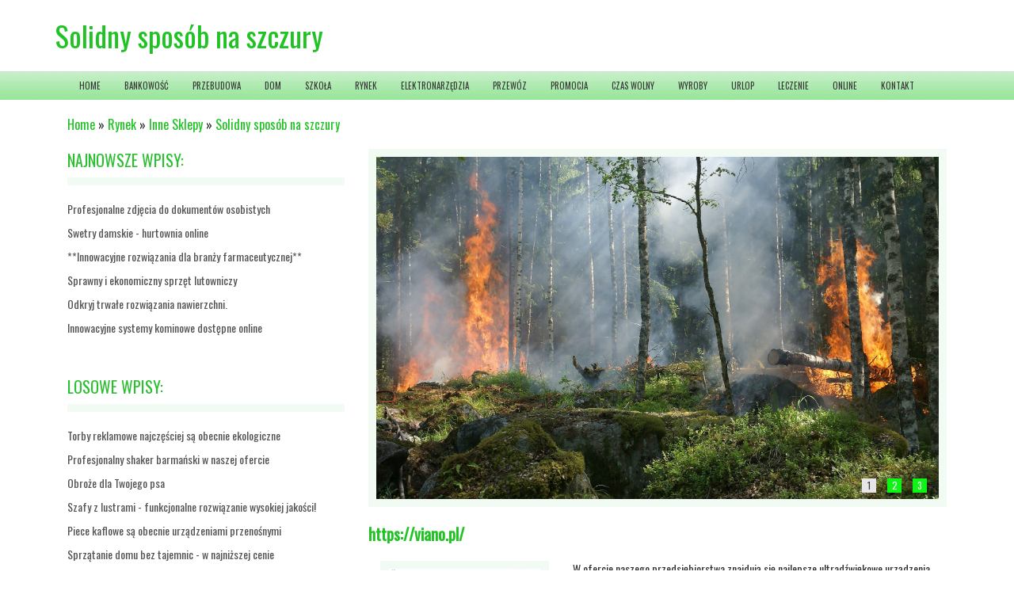

--- FILE ---
content_type: text/html; charset=utf8
request_url: http://www.lamagoldpoland.pl/5-rynek/71-inne-sklepy/777963-solidny-sposob-na-szczury
body_size: 7554
content:
<!DOCTYPE HTML>
<html>
  <head>
    <meta charset="utf-8">
    <title>Solidny sposób na szczury - Lama Gold Poland</title>
    <base href="http://www.lamagoldpoland.pl">
    <meta name="google-site-verification" content="">
    <link rel="stylesheet" type="text/css" href="css/bootstrap.min.css" media="all">
    <link href='http://fonts.googleapis.com/css?family=Oswald&subset=latin,latin-ext' rel='stylesheet' type='text/css'>
    <script type="text/javascript" src="js/jquery-2.1.3.min.js"></script>       
    <script type="text/javascript" src="js/bootstrap.min.js"></script>
    <link rel="stylesheet" type="text/css" href="css/template.css" media="all">
</head>
<body>
    <div id="top">
        <div class="container">
            <div id="logo">
                <h1>Solidny sposób na szczury</h1>
            </div>
        </div>
    </div>
    <div id="top-Menu">
        <div class="container">
            <div id="menu">
                <nav class="navbar navbar-default" role="navigation">
                    <div class="navbar-header">
                        <button type="button" class="navbar-toggle collapsed" data-toggle="collapse" data-target="#menu-2">
                            <span class="sr-only">Nawigacja</span>
                            <span class="icon-bar"></span>
                            <span class="icon-bar"></span>
                            <span class="icon-bar"></span>
                        </button>
                    </div>
                    <div class="collapse navbar-collapse" id="menu-2">
                        <ul class="nav navbar-nav">
                            <li class="first"><a href="/"><span>Home</span></a></li><li class="dropdown item1"><a href="/1-bankowosc" title="Bankowość"><span>Bankowość</span></a><ul><li><a href="/1-bankowosc/3-drukarnie" title="Drukarnie"><span>Drukarnie</span></a></li><li><a href="/1-bankowosc/10-ekologia" title="Ekologia"><span>Ekologia</span></a></li><li><a href="/1-bankowosc/4-handel" title="Handel"><span>Handel</span></a></li><li><a href="/1-bankowosc/2-doradztwo" title="Doradztwo"><span>Doradztwo</span></a></li><li><a href="/1-bankowosc/9-windykacja" title="Windykacja"><span>Windykacja</span></a></li><li><a href="/1-bankowosc/8-ubezpieczenia" title="Ubezpieczenia"><span>Ubezpieczenia</span></a></li><li><a href="/1-bankowosc/5-hurtownie" title="Hurtownie"><span>Hurtownie</span></a></li><li><a href="/1-bankowosc/1-biura-rachunkowe" title="Biura Rachunkowe"><span>Biura Rachunkowe</span></a></li><li><a href="/1-bankowosc/72-banki-przelewy-waluty-kantory" title="Banki, Przelewy, Waluty, Kantory"><span>Banki, Przelewy, Waluty, Kantory</span></a></li><li><a href="/1-bankowosc/7-oferty-pracy" title="Oferty Pracy"><span>Oferty Pracy</span></a></li><li><a href="/1-bankowosc/6-kredyty-leasing" title="Kredyty, Leasing"><span>Kredyty, Leasing</span></a></li></ul></li><li class="dropdown item2"><a href="/2-przebudowa" title="Przebudowa"><span>Przebudowa</span></a><ul><li><a href="/2-przebudowa/11-projektowanie" title="Projektowanie"><span>Projektowanie</span></a></li><li><a href="/2-przebudowa/13-materialy-budowlane" title="Materiały Budowlane"><span>Materiały Budowlane</span></a></li><li><a href="/2-przebudowa/12-remonty-elektryk-hydraulik" title="Remonty, Elektryk, Hydraulik"><span>Remonty, Elektryk, Hydraulik</span></a></li></ul></li><li class="dropdown item3"><a href="/3-dom" title="Dom"><span>Dom</span></a><ul><li><a href="/3-dom/14-drzwi-i-okna" title="Drzwi i Okna"><span>Drzwi i Okna</span></a></li><li><a href="/3-dom/16-nieruchomosci-dzialki" title="Nieruchomości, Działki"><span>Nieruchomości, Działki</span></a></li><li><a href="/3-dom/15-klimatyzacja-i-wentylacja" title="Klimatyzacja i Wentylacja"><span>Klimatyzacja i Wentylacja</span></a></li><li><a href="/3-dom/17-domy-mieszkania" title="Domy, Mieszkania"><span>Domy, Mieszkania</span></a></li></ul></li><li class="dropdown item4"><a href="/4-szkola" title="Szkoła"><span>Szkoła</span></a><ul><li><a href="/4-szkola/22-tlumaczenia" title="Tłumaczenia"><span>Tłumaczenia</span></a></li><li><a href="/4-szkola/21-kursy-i-szkolenia" title="Kursy i Szkolenia"><span>Kursy i Szkolenia</span></a></li><li><a href="/4-szkola/20-konferencje-sale-szkoleniowe" title="Konferencje, Sale Szkoleniowe"><span>Konferencje, Sale Szkoleniowe</span></a></li><li><a href="/4-szkola/18-placowki-edukacyjne" title="Placówki Edukacyjne"><span>Placówki Edukacyjne</span></a></li><li><a href="/4-szkola/19-kursy-jezykowe" title="Kursy Językowe"><span>Kursy Językowe</span></a></li></ul></li><li class="dropdown item5"><a href="/5-rynek" title="Rynek"><span>Rynek</span></a><ul><li><a href="/5-rynek/30-sport" title="Sport"><span>Sport</span></a></li><li><a href="/5-rynek/71-inne-sklepy" title="Inne Sklepy"><span>Inne Sklepy</span></a></li><li><a href="/5-rynek/27-wyposazenie-wnetrz" title="Wyposażenie Wnętrz"><span>Wyposażenie Wnętrz</span></a></li><li><a href="/5-rynek/33-ogrod-rosliny" title="Ogród, Rośliny"><span>Ogród, Rośliny</span></a></li><li><a href="/5-rynek/29-odziez" title="Odzież"><span>Odzież</span></a></li><li><a href="/5-rynek/26-meble" title="Meble"><span>Meble</span></a></li><li><a href="/5-rynek/28-wyposazenie-lazienki" title="Wyposażenie Łazienki"><span>Wyposażenie Łazienki</span></a></li><li><a href="/5-rynek/24-bizuteria" title="Biżuteria"><span>Biżuteria</span></a></li><li><a href="/5-rynek/36-materialy-eksploatacyjne" title="Materiały Eksploatacyjne"><span>Materiały Eksploatacyjne</span></a></li><li><a href="/5-rynek/34-chemia" title="Chemia"><span>Chemia</span></a></li><li><a href="/5-rynek/35-art-spozywcze" title="Art. Spożywcze"><span>Art. Spożywcze</span></a></li><li><a href="/5-rynek/25-dla-dzieci" title="Dla Dzieci"><span>Dla Dzieci</span></a></li><li><a href="/5-rynek/31-elektronika-rtv-agd" title="Elektronika, RTV, AGD"><span>Elektronika, RTV, AGD</span></a></li><li><a href="/5-rynek/32-art-dla-zwierzat" title="Art. Dla Zwierząt"><span>Art. Dla Zwierząt</span></a></li></ul></li><li class="dropdown item6"><a href="/6-elektronarzedzia" title="Elektronarzędzia"><span>Elektronarzędzia</span></a><ul><li><a href="/6-elektronarzedzia/37-maszyny" title="Maszyny"><span>Maszyny</span></a></li><li><a href="/6-elektronarzedzia/38-narzedzia" title="Narzędzia"><span>Narzędzia</span></a></li><li><a href="/6-elektronarzedzia/39-przemysl-metalowy" title="Przemysł Metalowy"><span>Przemysł Metalowy</span></a></li></ul></li><li class="dropdown item7"><a href="/7-przewoz" title="Przewóz"><span>Przewóz</span></a><ul><li><a href="/7-przewoz/40-transport" title="Transport"><span>Transport</span></a></li><li><a href="/7-przewoz/42-wynajem" title="Wynajem"><span>Wynajem</span></a></li><li><a href="/7-przewoz/44-salony-komisy" title="Salony, Komisy"><span>Salony, Komisy</span></a></li><li><a href="/7-przewoz/43-uslugi-motoryzacyjne" title="Usługi Motoryzacyjne"><span>Usługi Motoryzacyjne</span></a></li><li><a href="/7-przewoz/41-czesci-samochodowe" title="Części Samochodowe"><span>Części Samochodowe</span></a></li></ul></li><li class="dropdown item8"><a href="/8-promocja" title="Promocja"><span>Promocja</span></a><ul><li><a href="/8-promocja/46-materialy-reklamowe" title="Materiały Reklamowe"><span>Materiały Reklamowe</span></a></li><li><a href="/8-promocja/45-agencje-reklamowe" title="Agencje Reklamowe"><span>Agencje Reklamowe</span></a></li><li><a href="/8-promocja/47-inne-agencje" title="Inne Agencje"><span>Inne Agencje</span></a></li></ul></li><li class="dropdown item9"><a href="/9-czas-wolny" title="Czas Wolny"><span>Czas Wolny</span></a><ul><li><a href="/9-czas-wolny/50-zajecia-sportowe-i-rekreacyjne" title="Zajęcia Sportowe i Rekreacyjne"><span>Zajęcia Sportowe i Rekreacyjne</span></a></li><li><a href="/9-czas-wolny/48-imprezy-integracyjne" title="Imprezy Integracyjne"><span>Imprezy Integracyjne</span></a></li><li><a href="/9-czas-wolny/49-hobby" title="Hobby"><span>Hobby</span></a></li></ul></li><li class="dropdown item10"><a href="/10-wyroby" title="Wyroby"><span>Wyroby</span></a><ul><li><a href="/10-wyroby/70-inne-uslugi" title="Inne Usługi"><span>Inne Usługi</span></a></li><li><a href="/10-wyroby/53-fotografia" title="Fotografia"><span>Fotografia</span></a></li><li><a href="/10-wyroby/54-adwokaci-porady-prawne" title="Adwokaci, Porady Prawne"><span>Adwokaci, Porady Prawne</span></a></li><li><a href="/10-wyroby/52-restauracje-catering" title="Restauracje, Catering"><span>Restauracje, Catering</span></a></li><li><a href="/10-wyroby/55-slub-i-wesele" title="Ślub i Wesele"><span>Ślub i Wesele</span></a></li><li><a href="/10-wyroby/58-serwis" title="Serwis"><span>Serwis</span></a></li><li><a href="/10-wyroby/57-sprzatanie-porzadkowanie" title="Sprzątanie, Porządkowanie"><span>Sprzątanie, Porządkowanie</span></a></li><li><a href="/10-wyroby/51-informatyczne" title="Informatyczne"><span>Informatyczne</span></a></li><li><a href="/10-wyroby/73-kurier-przesylki" title="Kurier, Przesyłki"><span>Kurier, Przesyłki</span></a></li><li><a href="/10-wyroby/59-opieka" title="Opieka"><span>Opieka</span></a></li></ul></li><li class="dropdown item11"><a href="/11-urlop" title="Urlop"><span>Urlop</span></a><ul><li><a href="/11-urlop/60-hotele-i-noclegi" title="Hotele i Noclegi"><span>Hotele i Noclegi</span></a></li><li><a href="/11-urlop/61-podroze" title="Podróże"><span>Podróże</span></a></li><li><a href="/11-urlop/62-wypoczynek" title="Wypoczynek"><span>Wypoczynek</span></a></li></ul></li><li class="dropdown item12"><a href="/12-leczenie" title="Leczenie"><span>Leczenie</span></a><ul><li><a href="/12-leczenie/63-dietetyka-odchudzanie" title="Dietetyka, Odchudzanie"><span>Dietetyka, Odchudzanie</span></a></li><li><a href="/12-leczenie/65-leczenie" title="Leczenie"><span>Leczenie</span></a></li><li><a href="/12-leczenie/67-sprzet-medyczny" title="Sprzęt Medyczny"><span>Sprzęt Medyczny</span></a></li><li><a href="/12-leczenie/64-kosmetyki" title="Kosmetyki"><span>Kosmetyki</span></a></li><li><a href="/12-leczenie/66-salony-kosmetyczne" title="Salony Kosmetyczne"><span>Salony Kosmetyczne</span></a></li></ul></li><li class="dropdown item13"><a href="/14-online" title="Online"><span>Online</span></a><ul><li><a href="/14-online/68-oprogramowanie" title="Oprogramowanie"><span>Oprogramowanie</span></a></li></ul></li><li><a href="/0-kontakt"><span>Kontakt</span></a></li>
                        </ul>
                    </div>
                </nav>
            </div>
        </div>
    </div>
    <div id="content-Container">
        <div class="container">
            <div id="breadcrumb">
                <a href="/">Home</a> &raquo; <a href="/5-rynek">Rynek</a> &raquo; <a href="/5-rynek/71-inne-sklepy">Inne Sklepy</a> &raquo; <a href="/5-rynek/71-inne-sklepy/777963-solidny-sposob-na-szczury">Solidny sposób na szczury</a>
            </div>
            <div id="right-Column" class="col-xs-12 col-ms-4 col-sm-4 col-md-4 col-lg-4">
                
                    <div class="box last">
                        <div class="title">Najnowsze wpisy:</div>
                        <ul><li><a href="/10-wyroby/53-fotografia/942583-profesjonalne-zdjecia-do-dokumentow-osobistych" title="Profesjonalne zdjęcia do dokumentów osobistych">Profesjonalne zdjęcia do dokumentów osobistych</a></li><li><a href="/5-rynek/29-odziez/942028-swetry-damskie-hurtownia-online" title="Swetry damskie - hurtownia online">Swetry damskie - hurtownia online</a></li><li><a href="/6-elektronarzedzia/39-przemysl-metalowy/941416--innowacyjne-rozwiazania-dla-branzy-farmaceutycznej-" title="**Innowacyjne rozwiązania dla branży farmaceutycznej**">**Innowacyjne rozwiązania dla branży farmaceutycznej**</a></li><li><a href="/5-rynek/71-inne-sklepy/941355-sprawny-i-ekonomiczny-sprzet-lutowniczy" title="Sprawny i ekonomiczny sprzęt lutowniczy">Sprawny i ekonomiczny sprzęt lutowniczy</a></li><li><a href="/1-bankowosc/4-handel/941147-odkryj-trwale-rozwiazania-nawierzchni-" title="Odkryj trwałe rozwiązania nawierzchni.">Odkryj trwałe rozwiązania nawierzchni.</a></li><li><a href="/10-wyroby/70-inne-uslugi/941100-innowacyjne-systemy-kominowe-dostepne-online" title="Innowacyjne systemy kominowe dostępne online">Innowacyjne systemy kominowe dostępne online</a></li></ul>
                        <div class="hr-40"></div>
                    </div>
                    <div class="box first ">
                        <div class="title">Losowe wpisy:</div>
                        <ul><li><a href="/5-rynek/71-inne-sklepy/301674-torby-reklamowe-najczesciej-sa-obecnie-ekologiczne" title="Torby reklamowe najczęściej są obecnie ekologiczne">Torby reklamowe najczęściej są obecnie ekologiczne</a></li><li><a href="/5-rynek/27-wyposazenie-wnetrz/643349-profesjonalny-shaker-barmanski-w-naszej-ofercie" title="Profesjonalny shaker barmański w naszej ofercie">Profesjonalny shaker barmański w naszej ofercie</a></li><li><a href="/5-rynek/32-art-dla-zwierzat/727700-obroze-dla-twojego-psa" title="Obroże dla Twojego psa">Obroże dla Twojego psa</a></li><li><a href="/5-rynek/26-meble/776108-szafy-z-lustrami-funkcjonalne-rozwiazanie-wysokiej-jakosci-" title="Szafy z lustrami - funkcjonalne rozwiązanie wysokiej jakości!">Szafy z lustrami - funkcjonalne rozwiązanie wysokiej jakości!</a></li><li><a href="/5-rynek/71-inne-sklepy/293488-piece-kaflowe-sa-obecnie-urzadzeniami-przenosnymi" title="Piece kaflowe są obecnie urządzeniami przenośnymi">Piece kaflowe są obecnie urządzeniami przenośnymi</a></li><li><a href="/5-rynek/31-elektronika-rtv-agd/566221-sprzatanie-domu-bez-tajemnic-w-najnizszej-cenie" title="Sprzątanie domu bez tajemnic - w najniższej cenie">Sprzątanie domu bez tajemnic - w najniższej cenie</a></li></ul>
                        <div class="hr-40"></div>
                    </div>
                    <div class="clr"></div>
                
            </div>
            <div id="left-Column" class="col-xs-12 col-ms-8 col-sm-8 col-md-8 col-lg-8">
                <div id="slider">
                    <div id="carousel-2" class="carousel slide">
                        <div class="carousel-inner">
                            <div class="item ">
                                <img src="images/fire-684218.jpg" alt="foto 1">
                            </div>
                            <div class="item active">
                                <img src="images/forest-fire-432870_1920.jpg" alt="foto 2">
                            </div>
                            <div class="item">
                                <img src="images/forest-fire-432877.jpg" alt="foto 3">
                            </div>
                        </div>
                        <ol class="carousel-indicators">
                            <li data-target="#carousel-2" data-slide-to="0" class="active"><span>1</span></li>
                            <li data-target="#carousel-2" data-slide-to="1"><span>2</span></li>
                            <li data-target="#carousel-2" data-slide-to="2"><span>3</span></li>
                        </ol>
                    </div>
                </div>
                <div id="content">
                    <div class="articleContent">
    <div class="title">
        <strong><a href="https://viano.pl/" title="https://viano.pl/" >https://viano.pl/</a></strong>
    </div>
    
    <div class="col-xs-12 col-ms-4 col-sm-4 col-md-4 col-lg-4">
        <div class="image"><img  class="img-thubnail" src="img_www/viano_pl.jpg" alt="odstraszacz szczurów" /></div>        
    </div>
    
    <div class="col-xs-12 col-ms-8 col-sm-8 col-md-8 col-lg-8">
        <div class="text">
            <p>W ofercie naszego przedsiębiorstwa znajdują się najlepsze ultradźwiękowe urządzenia do odstraszania różnego rodzaju gryzoni. Są to przede wszystkim takie rozwiązania jak odstraszacz szczurów, myszy czy kun. Zapewniamy, że tego rodzaju urządzenia są bardzo kompaktowe i przystosowane do wykorzystania w różnych miejscach - zarówno w przestrzeniach otwartych, jak też w piwnicach, domach czy garażach. Każdy odstraszacz szczurów czy innych gryzoni naszej firmy wyposażony jest w bardzo solidne baterie, zapewniające długotrwałe działanie urządzenia. Opis produktu znajduje się na stronie internetowej firmy.</p>
        </div>
        <div class="info">
            <span>2020-07-30</span><span class="separator">|</span><span>Kategoria: Rynek / Inne Sklepy</span>
        </div>
        <div class="hr-20"></div>
    </div>
    <div class="social">
        <script>
    (function (d, s, id) {
        var js, fjs = d.getElementsByTagName(s)[0];
        if (d.getElementById(id)) {
            return;
        }
        js = d.createElement(s);
        js.id = id;
        js.src = "//connect.facebook.net/pl_PL/all.js#xfbml=1";
        fjs.parentNode.insertBefore(js, fjs);
    }(document, 'script', 'facebook-jssdk'));
</script>

<a rel="nofollow" href="https://twitter.com/share" class="twitter-share-button" data-count="none" data-via="vedutapl">Tweet</a>
<script type="text/javascript" src="//platform.twitter.com/widgets.js"></script>

<div class="fb-like" data-href="http://www.lamagoldpoland.pl/5-rynek/71-inne-sklepy/777963-solidny-sposob-na-szczury" data-send="true" data-width="450" data-show-faces="false" data-font="lucida grande"></div>
    </div>
    <div class="hr-20"></div>
    <div class="tab-panel">
        <ul class="nav nav-tabs" role="tablist">
    <li><a href="#add-comment" role="tab" data-toggle="tab">Dodaj Komentarz</a></li>
    <li><a href="#share-page" role="tab" data-toggle="tab">Poleć stronę</a></li>
    <li><a href="#report" role="tab" data-toggle="tab">Wpis zawiera błędy</a></li>
    
</ul>

<div class="tab-content">
    <div class="hr-20"></div>
    
    <div class="tab-pane" id="add-comment">
        <form action="" method="post" role="form">
            <div class="form-group col-xs-12 col-ms-12 col-sm-6 col-md-6 col-lg-6">
                <label for="login1">Imię</label>
                <input name="login" id="login1" class="form-control" pattern="[a-zA-Z0-9]{3,}" required="" type="text">
            </div>
            <div class="hr-10"></div>
            <div class="form-group col-xs-12 col-ms-12 col-sm-6 col-md-6 col-lg-6">
                    <label for="email1">E-mail</label>
                    <input name="email" id="email1" class="form-control" pattern="[a-z0-9._%+-]+@[a-z0-9.-]+\.[a-z]{2,4}$" required="" type="email">
            </div>
            <div class="hr-10"></div>
            <div class="form-group col-xs-12 col-ms-12 col-sm-6 col-md-6 col-lg-6">
                <label for="message1">Twój komentarz</label>
                <textarea name="message" id="message1" rows="4" class="form-control" required=""></textarea>
            </div>
            <div class="hr-10"></div>
            <div class="col-xs-12 col-ms-12 col-sm-12 col-md-12 col-lg-12 btn-group ">
                <input name="submit" value="Wyślij" class="btn btn-default btn-success" type="submit">
                <input value="Wyczyść" type="reset" class="btn btn-default btn-warning">
            </div>
        </form>
        <div class="hr-30"></div>
    </div>
    

    
    <div class="tab-pane" id="share-page">
        <form action="" method="post" role="form">
            <div class="form-group">
                <div class="col-xs-12 col-ms-12 col-sm-12 col-md-12 col-lg-12">
                    <label for="www2">Polecana strona</label>
                    <div class="hr-10"></div>
                    <input name="www" id="www2" class="form-control" type="url" value="http://www.lamagoldpoland.pl/5-rynek/71-inne-sklepy/777963-solidny-sposob-na-szczury">
                </div>
                <div class="hr-10"></div>
                <div class="col-xs-12 col-ms-12 col-sm-8 col-md-8 col-lg-8 ">
                    <label for="imie2">Imię</label>
                    <input name="imie" id="imie2" class="form-control" pattern="[a-zA-Z0-9]{3,}" required="" type="text">
                </div>
                <div class="hr-10"></div>
                <div class="col-xs-12 col-ms-12 col-sm-8 col-md-8 col-lg-8 ">
                    <label for="email2">E-mail</label>
                    <input name="email" id="email2" class="form-control" pattern="[a-z0-9._%+-]+@[a-z0-9.-]+\.[a-z]{2,4}$" required="" type="email">
                </div>
                <div class="hr-10"></div>
                <div class="col-xs-12 col-ms-12 col-sm-12 col-md-12 col-lg-12 ">
                    <input name="submit" class="btn btn-default" value="Poleć stronę" type="submit">
                </div> 
                <div class="hr-30"></div>
            </div>
        </form>
    </div>
    


    
    <div class="tab-pane" id="report">
        <form action="" method="post" role="form">
            <div class="form-group">
                <div class="formTitle">Określ problem</div>
                <div class="hr-20"></div>
                <div class="col-xs-12 col-ms-12 col-sm-12 col-md-12 col-lg-12">
                    <label for="www3">Zgłaszana strona</label>
                    <div class="hr-10"></div>
                    <input name="www" id="www3" class="form-control" type="url" value="http://www.lamagoldpoland.pl/5-rynek/71-inne-sklepy/777963-solidny-sposob-na-szczury">
                </div>
                <div class="hr-10"></div>
                <div class="col-xs-12 col-ms-12 col-sm-12 col-md-12 col-lg-12 radio"> 
                    <label for="work"><input type="radio" id="work" name="type" value="1" checked="checked">Strona nie działa</label><br>
                    <label for="redirect"><input type="radio" id="redirect" name="type" value="2">Domane jest przekierowana</label><br>
                    <label for="server"><input type="radio" id="server" name="type" value="3">Serwer nie odpowiada</label><br>
                    <label for="error"><input type="radio" id="error" name="type" value="4">Błąd 404</label><br>
                    <label for="none"><input type="radio" id="none" name="type" value="5">Na docelowej stronie są inne dane</label><br>
                    <label for="other"><input type="radio" id="other" name="type" value="0">Inny ...</label>
                </div> 
                <div class="hr-30"></div>
                <div class="col-xs-12 col-ms-12 col-sm-6 col-md-6 col-lg-6 ">
                    <label for="imie3">Imię</label>
                    <input name="imie" id="imie3" class="form-control" placeholder="Imię" pattern="[a-zA-Z0-9]{3,}" required="" type="text">
                </div> 
                <div class="hr-10"></div>
                <div class="col-xs-12 col-ms-12 col-sm-6 col-md-6 col-lg-6 ">
                    <label for="email3">E-mail</label>
                    <input name="email" id="email3" class="form-control" placeholder="E-Mail" pattern="[a-z0-9._%+-]+@[a-z0-9.-]+\.[a-z]{2,4}$" required="" type="email">
                </div>
                <div class="hr-10"></div>
                <div class="col-xs-12 col-ms-12 col-sm-12 col-md-12 col-lg-12 ">
                    <input name="submit" class="btn btn-default" value="Wyślij Zgłoszenie" type="submit">
                </div> 
            </div>
            <div class="hr-30"></div>
        </form>
    </div>
    


    
</div>
    </div>
    <div class="hr-20"></div>
    
        <div class="similar">
            <div class="title">
                <h2>Przeczytać warto:</h2>
            </div>
            <div class="article row"><div class="col-xs-10 col-ms-10 col-sm-10 col-md-10 col-lg-10"><h5><a href="/5-rynek/71-inne-sklepy/300841-najnowsze-systemy-klimatyzatorow-nasciennych">Najnowsze systemy klimatyzatorów naściennych</a></h5> <p>Klimatyzatory Mitsubishi dostępne w katalogu sprzedażowym warszawskiej firmy Abaklim polecane są w wersji mobilnej, naściennej czy kasetonowej, zawsze w niewygórowanych cenach. Przedstawiany sklep internetowy zapewnia też kompleksowe usługi serwisowe, w przypadku pojawienia się najdrobniejszych usterek czy awar...</p><div class="clr"></div></div><div class="col-xs-2 col-ms-2 col-sm-2 col-md-2 col-lg-2 thumbOuter"><img class="thumb" src="/img_www/none.jpg" alt="Najnowsze systemy klimatyzatorów naściennych" /></div></div><div class="hr20"></div><div class="article row"><div class="col-xs-10 col-ms-10 col-sm-10 col-md-10 col-lg-10"><h5><a href="/5-rynek/71-inne-sklepy/301674-torby-reklamowe-najczesciej-sa-obecnie-ekologiczne">Torby reklamowe najczęściej są obecnie ekologiczne</a></h5> <p>W każdym prawie sklepie lub markecie są wykorzystywane do pakowania zakupów tak zwane torby reklamowe. Bardzo często są to faktycznie torby reklamowe danego sklepu lub sieci handlowej, zaopatrzone j w jej logo i reklamę. Jednak obecnie odchodzi się coraz bardziej od zamawiania toreb reklamowych wykonywanych z kl...</p><div class="clr"></div></div><div class="col-xs-2 col-ms-2 col-sm-2 col-md-2 col-lg-2 thumbOuter"><img class="thumb" src="/img_www/none.jpg" alt="Torby reklamowe najczęściej są obecnie ekologiczne" /></div></div><div class="hr20"></div><div class="article row"><div class="col-xs-10 col-ms-10 col-sm-10 col-md-10 col-lg-10"><h5><a href="/5-rynek/30-sport/659268-sklep-z-rowerami-kands">Sklep z rowerami Kands</a></h5> <p>W naszym sklepie rowerowym SKRower przygotowaliśmy dla naszych klientów szeroki wybór różnorodnych modeli. Sprzedajemy zarówno rowery miejskie, jak i wyczynowe rowery górskie oraz uniwersalne rowery trekkingowe. Dzięki tej różnorodności możemy odpowiedzieć na odmienne potrzeby naszych klientów. Jeżeli za...</p><div class="clr"></div></div><div class="col-xs-2 col-ms-2 col-sm-2 col-md-2 col-lg-2 thumbOuter"><img class="thumb" src="/img_www/none.jpg" alt="Sklep z rowerami Kands" /></div></div><div class="hr20"></div><div class="article row"><div class="col-xs-10 col-ms-10 col-sm-10 col-md-10 col-lg-10"><h5><a href="/5-rynek/31-elektronika-rtv-agd/631283-kamera-kopulkowa-w-systemach-monitoringu">Kamera kopułkowa w systemach monitoringu</a></h5> <p>W różnych miejscach są instalowane systemy monitoringu i niekiedy są tam również takie przestrzenie do ogarnięcia przez system monitoringu, w których idealnie sprawdzić się może kamera kopułkowa, czyli kamera, która instalowana jest taki sposób, że może ona obejmować swoim zasięgiem obszar naokoło, o...</p><div class="clr"></div></div><div class="col-xs-2 col-ms-2 col-sm-2 col-md-2 col-lg-2 thumbOuter"><img class="thumb" src="/img_www/none.jpg" alt="Kamera kopułkowa w systemach monitoringu" /></div></div><div class="hr20"></div><div class="article row"><div class="col-xs-10 col-ms-10 col-sm-10 col-md-10 col-lg-10"><h5><a href="/5-rynek/31-elektronika-rtv-agd/303438-solidne-anteny-w-rozsadnych-wariantach-cenowych">Solidne anteny w rozsądnych wariantach cenowych</a></h5> <p>Sklepy, które zajmują się sprzedażą anten telewizyjnych, mogą się pochwalić coraz większym wyborem produktów. Taki stan rzeczy sprawia, że dosłownie każdy zainteresowany może znaleźć rozwiązanie, pozwalają na odbieranie programów w dowolnym miejscu. Bardzo dobrymi opiniami wśród ludzi cieszy się n...</p><div class="clr"></div></div><div class="col-xs-2 col-ms-2 col-sm-2 col-md-2 col-lg-2 thumbOuter"><img class="thumb" src="/img_www/none.jpg" alt="Solidne anteny w rozsądnych wariantach cenowych" /></div></div><div class="hr20"></div>
        </div>
        <div class="hr-20"></div>
    
</div>


                </div>
            </div>
            <div class="clr"></div>
        </div>
    </div>
    <div id="footer">
        <div class="container">
            www.lamagoldpoland.pl
        </div>
    </div>
</body>
</html>


--- FILE ---
content_type: text/css
request_url: http://www.lamagoldpoland.pl/css/template.css
body_size: 1343
content:
html * {margin:0; padding:0;}
html, body { font-size: 100%; min-width: 240px;  }
body {background:#fff none; font-family: 'Oswald', sans-serif; color:#333;}

a {color:#20c324;}
a:hover {color:#2aff30; text-decoration: none;}
img {width:100%;}

.clr {clear: both;}

.hr-10 {height: 10px; clear: both;}
.hr-20 {height: 20px; clear: both;}
.hr-30 {height: 30px; clear: both;}
.hr-40 {height: 40px; clear: both;}
.hr-50 {height: 50px; clear: both;}


#logo {padding: 25px 0;}
#logo h1 {color:#20c324; font-size:36px; line-height: 40px;}

#top-Menu {border-top:1px solid #d8d8d8; background:#20c324 url(../images/menu.gif) 0 0 repeat-x;}
#top-Menu #menu .navbar-default {background: transparent none; border:none; -moz-border-radius:0; -webkit-border-radius:0; border-radius: 0; margin:0; min-height: 35px;}
#top-Menu #menu ul.nav {list-style-type:none; font-size:11px;  text-transform: uppercase;}
#top-Menu #menu ul.nav li a {display: block; padding: 0; color:#373737;}
#top-Menu #menu ul.nav li a span {line-height: 19px; display: block; padding: 8px 15px;}
#top-Menu #menu ul.nav li:first-child a span {border:none;}
#top-Menu #menu ul.nav li ul {display: none; background-color: #20c324; z-index: 100; position: absolute; text-transform: none; min-width: 100%;}
#top-Menu #menu ul.nav li ul li {display: block; float:none;}
#top-Menu #menu ul.nav li ul li a {white-space: nowrap; padding:10px 15px; color:#fff;}
#top-Menu #menu ul.nav li ul li a span {padding: 0 0; border:none;}
#top-Menu #menu ul.nav li:hover {background-color: #20c324;}
#top-Menu #menu ul.nav li:hover a {color:#fff;}
#top-Menu #menu ul.nav li:hover ul {display: block;}
#top-Menu #menu ul.nav li a:hover {text-decoration: none;}
#top-Menu #menu ul.nav li ul li:hover {background: #4ff157;} 

#breadcrumb { padding: 20px 15px;}

#slider {border:10px solid #f1faf3; margin-bottom:20px;}
#slider .item {overflow: hidden;}
#slider .carousel-indicators {width:100%; margin-left:-10px; height: 37px; padding:12px 0 0 0; bottom:5px; left:0; text-align: right;}
#slider .carousel-indicators li {width:18px; height: 18px; border-radius: 0; margin:0 5px; border:none; background-color:#10f316; text-indent:0; color:#fff;}
#slider .carousel-indicators li.active {background-color:#e6e6e6; color:#373737;}
#slider .carousel-indicators li span {display:block; width:18px; height: 18px; text-align: center; font-size:12px; line-height: 18px;}


#content {font-size:14px;}
#content .article-Box {border-top:1px solid #f1faf3; padding:25px 0;}
#content .article-Box:first-child {border-top:none;}
#content .image {padding: 0; margin:0 0 20px 0;}
#content .image img {border:10px solid #f1faf3; padding: 0;}
#content .info {font-size:80%; color:#868686; margin:0 0 20px 0;}
#content .info span {margin:0 5px;}
#content .title {font-size:20px; color:#373737; margin:0 0 20px 0;}
#content .title h2 {font-size:20px; color:#373737;}
#content .title h2 a {color:#373737;}
#content .title h2 a:hover {color:#20c324;}
#content .text {margin:0 0 10px 0; font-size:14px;}
#content .readmore {margin:16px 0 0 0; }
#content .readmore a {color: #20c324; }
#content .readmore a:hover {color:#2aff30; text-decoration: none;}

#right-Column .title {font-size:20px; padding: 0 0 8px 0; border-bottom:10px solid #f1faf3; margin:0 0 20px 0; color:#2cbf32; text-transform: uppercase;}
#right-Column ul {list-style-type:none; padding:0; font-size:14px;}
#right-Column ul li {margin:0 0 10px 0;}
#right-Column ul li a {color:#535353;}
#right-Column ul li a:hover {color: #20c324;}

.similar .article {margin:0 0 15px 0; font-size:90%;}

#footer {background-color:#f0f0f0;  text-align: left; font-size:14px; padding: 12px 0;}


@media (max-width : 769px) {
    #top-Menu {background-position:0 -33px; margin: 0;}
    #top-Menu #menu .navbar-collapse {border:none;}
    #top-Menu #menu ul.nav {max-height: 900px; overflow: auto; text-align: left; float:none; text-align: left;}
    #top-Menu #menu ul.nav > li {display: block; background: none; }
    #top-Menu #menu ul.nav > li a {color:#fff;}
    #top-Menu #menu ul.nav > li.first a {padding: 5px 8px;}
    #top-Menu #menu ul.nav li ul {display: block; position: static; padding:0 0 0 0;}
    #top-Menu #menu ul.nav li ul li {padding: 0 15px;}
}


.col-lg-1:nth-child(12n+1),
.col-lg-2:nth-child(6n+1),
.col-lg-3:nth-child(4n+1),
.col-lg-4:nth-child(3n+1),
.col-lg-6:nth-child(2n+1),
.col-md-1:nth-child(12n+1),
.col-md-2:nth-child(6n+1),
.col-md-3:nth-child(4n+1),
.col-md-4:nth-child(3n+1),
.col-md-6:nth-child(2n+1) {
    clear: both;
}

.col-sm-1:nth-child(12n+1),
.col-sm-2:nth-child(6n+1),
.col-sm-3:nth-child(4n+1),
.col-sm-4:nth-child(3n+1),
.col-sm-6:nth-child(2n+1) {
    clear: left;
}
  
